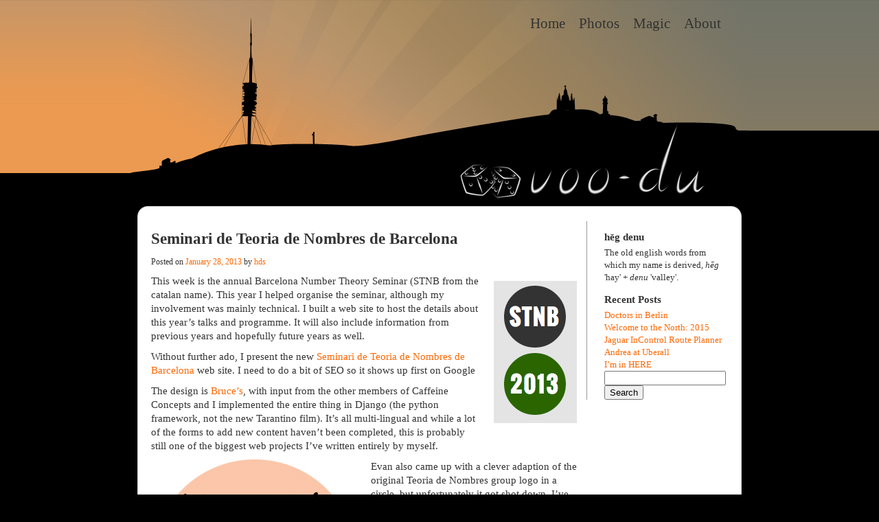

--- FILE ---
content_type: text/html; charset=UTF-8
request_url: http://voo-du.net/2013/01/28/seminari-de-teoria-de-nombres-de-barcelona/
body_size: 6422
content:
<!DOCTYPE html>
<html lang="en-US">
<head>
<meta charset="UTF-8" />
<title>Seminari de Teoria de Nombres de Barcelona | voo-du (heg denu)</title>
<link rel="profile" href="http://gmpg.org/xfn/11" />
<link rel="stylesheet" type="text/css" media="all" href="http://voo-du.net/wp-content/themes/tibidabo/style.css" />
<link rel="pingback" href="http://voo-du.net/xmlrpc.php" />
<meta name='robots' content='max-image-preview:large' />
<link rel='dns-prefetch' href='//s.w.org' />
<link rel="alternate" type="application/rss+xml" title="voo-du (heg denu) &raquo; Feed" href="http://voo-du.net/feed/" />
<link rel="alternate" type="application/rss+xml" title="voo-du (heg denu) &raquo; Comments Feed" href="http://voo-du.net/comments/feed/" />
<link rel="alternate" type="application/rss+xml" title="voo-du (heg denu) &raquo; Seminari de Teoria de Nombres de Barcelona Comments Feed" href="http://voo-du.net/2013/01/28/seminari-de-teoria-de-nombres-de-barcelona/feed/" />
<script type="text/javascript">
window._wpemojiSettings = {"baseUrl":"https:\/\/s.w.org\/images\/core\/emoji\/13.1.0\/72x72\/","ext":".png","svgUrl":"https:\/\/s.w.org\/images\/core\/emoji\/13.1.0\/svg\/","svgExt":".svg","source":{"concatemoji":"http:\/\/voo-du.net\/wp-includes\/js\/wp-emoji-release.min.js?ver=5.9.12"}};
/*! This file is auto-generated */
!function(e,a,t){var n,r,o,i=a.createElement("canvas"),p=i.getContext&&i.getContext("2d");function s(e,t){var a=String.fromCharCode;p.clearRect(0,0,i.width,i.height),p.fillText(a.apply(this,e),0,0);e=i.toDataURL();return p.clearRect(0,0,i.width,i.height),p.fillText(a.apply(this,t),0,0),e===i.toDataURL()}function c(e){var t=a.createElement("script");t.src=e,t.defer=t.type="text/javascript",a.getElementsByTagName("head")[0].appendChild(t)}for(o=Array("flag","emoji"),t.supports={everything:!0,everythingExceptFlag:!0},r=0;r<o.length;r++)t.supports[o[r]]=function(e){if(!p||!p.fillText)return!1;switch(p.textBaseline="top",p.font="600 32px Arial",e){case"flag":return s([127987,65039,8205,9895,65039],[127987,65039,8203,9895,65039])?!1:!s([55356,56826,55356,56819],[55356,56826,8203,55356,56819])&&!s([55356,57332,56128,56423,56128,56418,56128,56421,56128,56430,56128,56423,56128,56447],[55356,57332,8203,56128,56423,8203,56128,56418,8203,56128,56421,8203,56128,56430,8203,56128,56423,8203,56128,56447]);case"emoji":return!s([10084,65039,8205,55357,56613],[10084,65039,8203,55357,56613])}return!1}(o[r]),t.supports.everything=t.supports.everything&&t.supports[o[r]],"flag"!==o[r]&&(t.supports.everythingExceptFlag=t.supports.everythingExceptFlag&&t.supports[o[r]]);t.supports.everythingExceptFlag=t.supports.everythingExceptFlag&&!t.supports.flag,t.DOMReady=!1,t.readyCallback=function(){t.DOMReady=!0},t.supports.everything||(n=function(){t.readyCallback()},a.addEventListener?(a.addEventListener("DOMContentLoaded",n,!1),e.addEventListener("load",n,!1)):(e.attachEvent("onload",n),a.attachEvent("onreadystatechange",function(){"complete"===a.readyState&&t.readyCallback()})),(n=t.source||{}).concatemoji?c(n.concatemoji):n.wpemoji&&n.twemoji&&(c(n.twemoji),c(n.wpemoji)))}(window,document,window._wpemojiSettings);
</script>
<style type="text/css">
img.wp-smiley,
img.emoji {
	display: inline !important;
	border: none !important;
	box-shadow: none !important;
	height: 1em !important;
	width: 1em !important;
	margin: 0 0.07em !important;
	vertical-align: -0.1em !important;
	background: none !important;
	padding: 0 !important;
}
</style>
	<link rel='stylesheet' id='wp-block-library-css'  href='http://voo-du.net/wp-includes/css/dist/block-library/style.min.css?ver=5.9.12' type='text/css' media='all' />
<style id='global-styles-inline-css' type='text/css'>
body{--wp--preset--color--black: #000000;--wp--preset--color--cyan-bluish-gray: #abb8c3;--wp--preset--color--white: #ffffff;--wp--preset--color--pale-pink: #f78da7;--wp--preset--color--vivid-red: #cf2e2e;--wp--preset--color--luminous-vivid-orange: #ff6900;--wp--preset--color--luminous-vivid-amber: #fcb900;--wp--preset--color--light-green-cyan: #7bdcb5;--wp--preset--color--vivid-green-cyan: #00d084;--wp--preset--color--pale-cyan-blue: #8ed1fc;--wp--preset--color--vivid-cyan-blue: #0693e3;--wp--preset--color--vivid-purple: #9b51e0;--wp--preset--gradient--vivid-cyan-blue-to-vivid-purple: linear-gradient(135deg,rgba(6,147,227,1) 0%,rgb(155,81,224) 100%);--wp--preset--gradient--light-green-cyan-to-vivid-green-cyan: linear-gradient(135deg,rgb(122,220,180) 0%,rgb(0,208,130) 100%);--wp--preset--gradient--luminous-vivid-amber-to-luminous-vivid-orange: linear-gradient(135deg,rgba(252,185,0,1) 0%,rgba(255,105,0,1) 100%);--wp--preset--gradient--luminous-vivid-orange-to-vivid-red: linear-gradient(135deg,rgba(255,105,0,1) 0%,rgb(207,46,46) 100%);--wp--preset--gradient--very-light-gray-to-cyan-bluish-gray: linear-gradient(135deg,rgb(238,238,238) 0%,rgb(169,184,195) 100%);--wp--preset--gradient--cool-to-warm-spectrum: linear-gradient(135deg,rgb(74,234,220) 0%,rgb(151,120,209) 20%,rgb(207,42,186) 40%,rgb(238,44,130) 60%,rgb(251,105,98) 80%,rgb(254,248,76) 100%);--wp--preset--gradient--blush-light-purple: linear-gradient(135deg,rgb(255,206,236) 0%,rgb(152,150,240) 100%);--wp--preset--gradient--blush-bordeaux: linear-gradient(135deg,rgb(254,205,165) 0%,rgb(254,45,45) 50%,rgb(107,0,62) 100%);--wp--preset--gradient--luminous-dusk: linear-gradient(135deg,rgb(255,203,112) 0%,rgb(199,81,192) 50%,rgb(65,88,208) 100%);--wp--preset--gradient--pale-ocean: linear-gradient(135deg,rgb(255,245,203) 0%,rgb(182,227,212) 50%,rgb(51,167,181) 100%);--wp--preset--gradient--electric-grass: linear-gradient(135deg,rgb(202,248,128) 0%,rgb(113,206,126) 100%);--wp--preset--gradient--midnight: linear-gradient(135deg,rgb(2,3,129) 0%,rgb(40,116,252) 100%);--wp--preset--duotone--dark-grayscale: url('#wp-duotone-dark-grayscale');--wp--preset--duotone--grayscale: url('#wp-duotone-grayscale');--wp--preset--duotone--purple-yellow: url('#wp-duotone-purple-yellow');--wp--preset--duotone--blue-red: url('#wp-duotone-blue-red');--wp--preset--duotone--midnight: url('#wp-duotone-midnight');--wp--preset--duotone--magenta-yellow: url('#wp-duotone-magenta-yellow');--wp--preset--duotone--purple-green: url('#wp-duotone-purple-green');--wp--preset--duotone--blue-orange: url('#wp-duotone-blue-orange');--wp--preset--font-size--small: 13px;--wp--preset--font-size--medium: 20px;--wp--preset--font-size--large: 36px;--wp--preset--font-size--x-large: 42px;}.has-black-color{color: var(--wp--preset--color--black) !important;}.has-cyan-bluish-gray-color{color: var(--wp--preset--color--cyan-bluish-gray) !important;}.has-white-color{color: var(--wp--preset--color--white) !important;}.has-pale-pink-color{color: var(--wp--preset--color--pale-pink) !important;}.has-vivid-red-color{color: var(--wp--preset--color--vivid-red) !important;}.has-luminous-vivid-orange-color{color: var(--wp--preset--color--luminous-vivid-orange) !important;}.has-luminous-vivid-amber-color{color: var(--wp--preset--color--luminous-vivid-amber) !important;}.has-light-green-cyan-color{color: var(--wp--preset--color--light-green-cyan) !important;}.has-vivid-green-cyan-color{color: var(--wp--preset--color--vivid-green-cyan) !important;}.has-pale-cyan-blue-color{color: var(--wp--preset--color--pale-cyan-blue) !important;}.has-vivid-cyan-blue-color{color: var(--wp--preset--color--vivid-cyan-blue) !important;}.has-vivid-purple-color{color: var(--wp--preset--color--vivid-purple) !important;}.has-black-background-color{background-color: var(--wp--preset--color--black) !important;}.has-cyan-bluish-gray-background-color{background-color: var(--wp--preset--color--cyan-bluish-gray) !important;}.has-white-background-color{background-color: var(--wp--preset--color--white) !important;}.has-pale-pink-background-color{background-color: var(--wp--preset--color--pale-pink) !important;}.has-vivid-red-background-color{background-color: var(--wp--preset--color--vivid-red) !important;}.has-luminous-vivid-orange-background-color{background-color: var(--wp--preset--color--luminous-vivid-orange) !important;}.has-luminous-vivid-amber-background-color{background-color: var(--wp--preset--color--luminous-vivid-amber) !important;}.has-light-green-cyan-background-color{background-color: var(--wp--preset--color--light-green-cyan) !important;}.has-vivid-green-cyan-background-color{background-color: var(--wp--preset--color--vivid-green-cyan) !important;}.has-pale-cyan-blue-background-color{background-color: var(--wp--preset--color--pale-cyan-blue) !important;}.has-vivid-cyan-blue-background-color{background-color: var(--wp--preset--color--vivid-cyan-blue) !important;}.has-vivid-purple-background-color{background-color: var(--wp--preset--color--vivid-purple) !important;}.has-black-border-color{border-color: var(--wp--preset--color--black) !important;}.has-cyan-bluish-gray-border-color{border-color: var(--wp--preset--color--cyan-bluish-gray) !important;}.has-white-border-color{border-color: var(--wp--preset--color--white) !important;}.has-pale-pink-border-color{border-color: var(--wp--preset--color--pale-pink) !important;}.has-vivid-red-border-color{border-color: var(--wp--preset--color--vivid-red) !important;}.has-luminous-vivid-orange-border-color{border-color: var(--wp--preset--color--luminous-vivid-orange) !important;}.has-luminous-vivid-amber-border-color{border-color: var(--wp--preset--color--luminous-vivid-amber) !important;}.has-light-green-cyan-border-color{border-color: var(--wp--preset--color--light-green-cyan) !important;}.has-vivid-green-cyan-border-color{border-color: var(--wp--preset--color--vivid-green-cyan) !important;}.has-pale-cyan-blue-border-color{border-color: var(--wp--preset--color--pale-cyan-blue) !important;}.has-vivid-cyan-blue-border-color{border-color: var(--wp--preset--color--vivid-cyan-blue) !important;}.has-vivid-purple-border-color{border-color: var(--wp--preset--color--vivid-purple) !important;}.has-vivid-cyan-blue-to-vivid-purple-gradient-background{background: var(--wp--preset--gradient--vivid-cyan-blue-to-vivid-purple) !important;}.has-light-green-cyan-to-vivid-green-cyan-gradient-background{background: var(--wp--preset--gradient--light-green-cyan-to-vivid-green-cyan) !important;}.has-luminous-vivid-amber-to-luminous-vivid-orange-gradient-background{background: var(--wp--preset--gradient--luminous-vivid-amber-to-luminous-vivid-orange) !important;}.has-luminous-vivid-orange-to-vivid-red-gradient-background{background: var(--wp--preset--gradient--luminous-vivid-orange-to-vivid-red) !important;}.has-very-light-gray-to-cyan-bluish-gray-gradient-background{background: var(--wp--preset--gradient--very-light-gray-to-cyan-bluish-gray) !important;}.has-cool-to-warm-spectrum-gradient-background{background: var(--wp--preset--gradient--cool-to-warm-spectrum) !important;}.has-blush-light-purple-gradient-background{background: var(--wp--preset--gradient--blush-light-purple) !important;}.has-blush-bordeaux-gradient-background{background: var(--wp--preset--gradient--blush-bordeaux) !important;}.has-luminous-dusk-gradient-background{background: var(--wp--preset--gradient--luminous-dusk) !important;}.has-pale-ocean-gradient-background{background: var(--wp--preset--gradient--pale-ocean) !important;}.has-electric-grass-gradient-background{background: var(--wp--preset--gradient--electric-grass) !important;}.has-midnight-gradient-background{background: var(--wp--preset--gradient--midnight) !important;}.has-small-font-size{font-size: var(--wp--preset--font-size--small) !important;}.has-medium-font-size{font-size: var(--wp--preset--font-size--medium) !important;}.has-large-font-size{font-size: var(--wp--preset--font-size--large) !important;}.has-x-large-font-size{font-size: var(--wp--preset--font-size--x-large) !important;}
</style>
<link rel="https://api.w.org/" href="http://voo-du.net/wp-json/" /><link rel="alternate" type="application/json" href="http://voo-du.net/wp-json/wp/v2/posts/1314" /><link rel="EditURI" type="application/rsd+xml" title="RSD" href="http://voo-du.net/xmlrpc.php?rsd" />
<link rel="wlwmanifest" type="application/wlwmanifest+xml" href="http://voo-du.net/wp-includes/wlwmanifest.xml" /> 
<meta name="generator" content="WordPress 5.9.12" />
<link rel="canonical" href="http://voo-du.net/2013/01/28/seminari-de-teoria-de-nombres-de-barcelona/" />
<link rel='shortlink' href='http://voo-du.net/?p=1314' />
<link rel="alternate" type="application/json+oembed" href="http://voo-du.net/wp-json/oembed/1.0/embed?url=http%3A%2F%2Fvoo-du.net%2F2013%2F01%2F28%2Fseminari-de-teoria-de-nombres-de-barcelona%2F" />
<link rel="alternate" type="text/xml+oembed" href="http://voo-du.net/wp-json/oembed/1.0/embed?url=http%3A%2F%2Fvoo-du.net%2F2013%2F01%2F28%2Fseminari-de-teoria-de-nombres-de-barcelona%2F&#038;format=xml" />
<script type="text/javascript" src="http://cdn.mathjax.org/mathjax/latest/MathJax.js?config=TeX-AMS-MML_HTMLorMML"></script>
</head>

<body class="post-template-default single single-post postid-1314 single-format-standard">
<div id="wrapper" class="hfeed">
	<div id="header">
		<div class="topstrap">
			<div class="left bg"> </div>
			<div class="right bg"> </div>
		</div>
	
		<div id="masthead">
	
			<div id="branding" role="banner">
								<div id="site-title">
					<span>
						<a href="http://voo-du.net/" title="voo-du (heg denu)" rel="home">voo-du (heg denu)</a>
					</span>
				</div>
				<div id="site-description">has something to do with Hayden Stainsby</div>

	
			</div><!-- #branding -->

			<div id="access" role="navigation">
			  				<div class="skip-link screen-reader-text"><a href="#content" title="Skip to content">Skip to content</a></div>
								<div class="menu"><ul>
<li ><a href="http://voo-du.net/">Home</a></li><li class="page_item page-item-6"><a href="http://voo-du.net/photos/">Photos</a></li>
<li class="page_item page-item-4 page_item_has_children"><a href="http://voo-du.net/magic/">Magic</a></li>
<li class="page_item page-item-2"><a href="http://voo-du.net/about/">About</a></li>
</ul></div>
			</div><!-- #access -->
		</div><!-- #masthead -->
	</div><!-- #header -->

	<div id="main">
		<div class="top-curve"></div>

		<div class="curve">

		<div id="container">
			<div id="content" role="main">


				<div id="nav-above" class="navigation">
					<div class="nav-previous"><a href="http://voo-du.net/2013/01/15/we-must-not-allow-a-mine-shaft-gap/" rel="prev"><span class="meta-nav">&larr;</span> We must not allow a mine shaft gap</a></div>
					<div class="nav-next"><a href="http://voo-du.net/2013/03/06/an-ending/" rel="next">An Ending <span class="meta-nav">&rarr;</span></a></div>
				</div><!-- #nav-above -->

				<div id="post-1314" class="post-1314 post type-post status-publish format-standard hentry category-mathematics tag-caffeine-concepts tag-seminari-de-teoria-de-nombres-de-barcelona tag-stnb-2013">
					<h1 class="entry-title">Seminari de Teoria de Nombres de Barcelona</h1>

					<div class="entry-meta">
						<span class="meta-prep meta-prep-author">Posted on</span> <a href="http://voo-du.net/2013/01/28/seminari-de-teoria-de-nombres-de-barcelona/" title="10:08" rel="bookmark"><span class="entry-date">January 28, 2013</span></a> <span class="meta-sep">by</span> <span class="author vcard"><a class="url fn n" href="http://voo-du.net/author/hds/" title="View all posts by hds">hds</a></span>					</div><!-- .entry-meta -->

					<div class="entry-content">
						<!-- hds -  -->
						<p><a href="http://voo-du.net/wp-content/uploads/2013/01/Screen-Shot-2013-01-28-at-09.41.02.png"><img class="alignright size-full wp-image-1315" alt="STNB 2013" src="http://voo-du.net/wp-content/uploads/2013/01/Screen-Shot-2013-01-28-at-09.41.02.png" width="121" height="207" /></a></p>
<p>This week is the annual Barcelona Number Theory Seminar (STNB from the catalan name). This year I helped organise the seminar, although my involvement was mainly technical. I built a web site to host the details about this year&#8217;s talks and programme. It will also include information from previous years and hopefully future years as well.</p>
<p>Without further ado, I present the new <a title="Seminari de Teoria de Nombres de Barcelona" href="http://stnb.tk/">Seminari de Teoria de Nombres de Barcelona</a> web site. I need to do a bit of SEO so it shows up first on Google</p>
<p>The design is <a title="Moustache | Bruce Stainsby" href="http://moustache.com.au/">Bruce&#8217;s</a>, with input from the other members of Caffeine Concepts and I implemented the entire thing in Django (the python framework, not the new Tarantino film). It&#8217;s all multi-lingual and while a lot of the forms to add new content haven&#8217;t been completed, this is probably still one of the biggest web projects I&#8217;ve written entirely by myself.</p>
<p><a href="http://voo-du.net/wp-content/uploads/2013/01/stn-circle.png"><img loading="lazy" class="alignleft size-medium wp-image-1316" alt="Teoria de Nombres circle logo" src="http://voo-du.net/wp-content/uploads/2013/01/stn-circle-300x297.png" width="300" height="297" srcset="http://voo-du.net/wp-content/uploads/2013/01/stn-circle-300x297.png 300w, http://voo-du.net/wp-content/uploads/2013/01/stn-circle-150x150.png 150w, http://voo-du.net/wp-content/uploads/2013/01/stn-circle.png 382w" sizes="(max-width: 300px) 100vw, 300px" /></a></p>
<p>Evan also came up with a clever adaption of the original Teoria de Nombres group logo in a circle, but unfortunately it got shot down. I&#8217;ve included a copy in the post, because I think it&#8217;s fantastic.</p>
<p>Older logos aside, I&#8217;m really happy with how the site has come together. I&#8217;m also pretty confident that it will hold up to the rush if all 35 people who make up its intended audience visit it at once.</p>
											</div><!-- .entry-content -->


					<div class="entry-utility">
						This entry was posted in <a href="http://voo-du.net/category/mathematics/" rel="category tag">Mathematics</a> and tagged <a href="http://voo-du.net/tag/caffeine-concepts/" rel="tag">Caffeine Concepts</a>, <a href="http://voo-du.net/tag/seminari-de-teoria-de-nombres-de-barcelona/" rel="tag">Seminari de Teoria de Nombres de Barcelona</a>, <a href="http://voo-du.net/tag/stnb-2013/" rel="tag">STNB 2013</a>. Bookmark the <a href="http://voo-du.net/2013/01/28/seminari-de-teoria-de-nombres-de-barcelona/" title="Permalink to Seminari de Teoria de Nombres de Barcelona" rel="bookmark">permalink</a>.											</div><!-- .entry-utility -->
				</div><!-- #post-## -->

				<div id="nav-below" class="navigation">
					<div class="nav-previous"><a href="http://voo-du.net/2013/01/15/we-must-not-allow-a-mine-shaft-gap/" rel="prev"><span class="meta-nav">&larr;</span> We must not allow a mine shaft gap</a></div>
					<div class="nav-next"><a href="http://voo-du.net/2013/03/06/an-ending/" rel="next">An Ending <span class="meta-nav">&rarr;</span></a></div>
				</div><!-- #nav-below -->

				
			<div id="comments">




	<div id="respond" class="comment-respond">
		<h3 id="reply-title" class="comment-reply-title">Leave a Reply <small><a rel="nofollow" id="cancel-comment-reply-link" href="/2013/01/28/seminari-de-teoria-de-nombres-de-barcelona/#respond" style="display:none;">Cancel reply</a></small></h3><form action="http://voo-du.net/wp-comments-post.php" method="post" id="commentform" class="comment-form"><p class="comment-notes"><span id="email-notes">Your email address will not be published.</span> <span class="required-field-message" aria-hidden="true">Required fields are marked <span class="required" aria-hidden="true">*</span></span></p><p class="comment-form-comment"><label for="comment">Comment <span class="required" aria-hidden="true">*</span></label> <textarea id="comment" name="comment" cols="45" rows="8" maxlength="65525" required="required"></textarea></p><p class="comment-form-author"><label for="author">Name <span class="required" aria-hidden="true">*</span></label> <input id="author" name="author" type="text" value="" size="30" maxlength="245" required="required" /></p>
<p class="comment-form-email"><label for="email">Email <span class="required" aria-hidden="true">*</span></label> <input id="email" name="email" type="text" value="" size="30" maxlength="100" aria-describedby="email-notes" required="required" /></p>
<p class="comment-form-url"><label for="url">Website</label> <input id="url" name="url" type="text" value="" size="30" maxlength="200" /></p>
<p class="comment-form-cookies-consent"><input id="wp-comment-cookies-consent" name="wp-comment-cookies-consent" type="checkbox" value="yes" /> <label for="wp-comment-cookies-consent">Save my name, email, and website in this browser for the next time I comment.</label></p>
<p class="form-submit"><input name="submit" type="submit" id="submit" class="submit" value="Post Comment" /> <input type='hidden' name='comment_post_ID' value='1314' id='comment_post_ID' />
<input type='hidden' name='comment_parent' id='comment_parent' value='0' />
</p></form>	</div><!-- #respond -->
	
</div><!-- #comments -->


			</div><!-- #content -->
		</div><!-- #container -->


		<div id="primary" class="widget-area" role="complementary">
			<ul class="xoxo">

<li id="text-3" class="widget-container widget_text"><h3 class="widget-title">hēg denu</h3>			<div class="textwidget">The old english words from which my name is derived, <em>hēg</em> 'hay' + <em>denu</em> 'valley'.</div>
		</li>
		<li id="recent-posts-2" class="widget-container widget_recent_entries">
		<h3 class="widget-title">Recent Posts</h3>
		<ul>
											<li>
					<a href="http://voo-du.net/2016/03/03/doctors-in-berlin/">Doctors in Berlin</a>
									</li>
											<li>
					<a href="http://voo-du.net/2015/12/31/welcome-to-the-north-2015/">Welcome to the North: 2015</a>
									</li>
											<li>
					<a href="http://voo-du.net/2015/12/21/jaguar-incontrol-route-planner/">Jaguar InControl Route Planner</a>
									</li>
											<li>
					<a href="http://voo-du.net/2015/09/03/andrea-at-uberall/">Andrea at Uberall</a>
									</li>
											<li>
					<a href="http://voo-du.net/2015/06/26/im-in-here/">I&#8217;m in HERE</a>
									</li>
					</ul>

		</li><li id="search-2" class="widget-container widget_search"><form role="search" method="get" id="searchform" class="searchform" action="http://voo-du.net/">
				<div>
					<label class="screen-reader-text" for="s">Search for:</label>
					<input type="text" value="" name="s" id="s" />
					<input type="submit" id="searchsubmit" value="Search" />
				</div>
			</form></li>			</ul>
		</div><!-- #primary .widget-area -->


			<div class="one-more-thing"></div>

	<div id="footer" role="contentinfo">
		<div id="colophon">



			<div id="site-info">
				<!--<a href="http://voo-du.net/" title="voo-du (heg denu)" rel="home">
					voo-du (heg denu)				</a>-->
				Copyright &copy; 2008 - 2026 Hayden Stainsby, 
			</div><!-- #site-info -->

			<div id="site-generator">
								<a href="http://wordpress.org/"
						title="Semantic Personal Publishing Platform" rel="generator">
					 (finally) powered by WordPress.				</a>
			</div><!-- #site-generator -->

		</div><!-- #colophon -->
	</div><!-- #footer -->



		</div><!-- .curve -->
		
		<div class="bottom-curve"></div>
	</div><!-- #main -->

</div><!-- #wrapper -->

<script type='text/javascript' src='http://voo-du.net/wp-includes/js/comment-reply.min.js?ver=5.9.12' id='comment-reply-js'></script>
</body>
</html>
